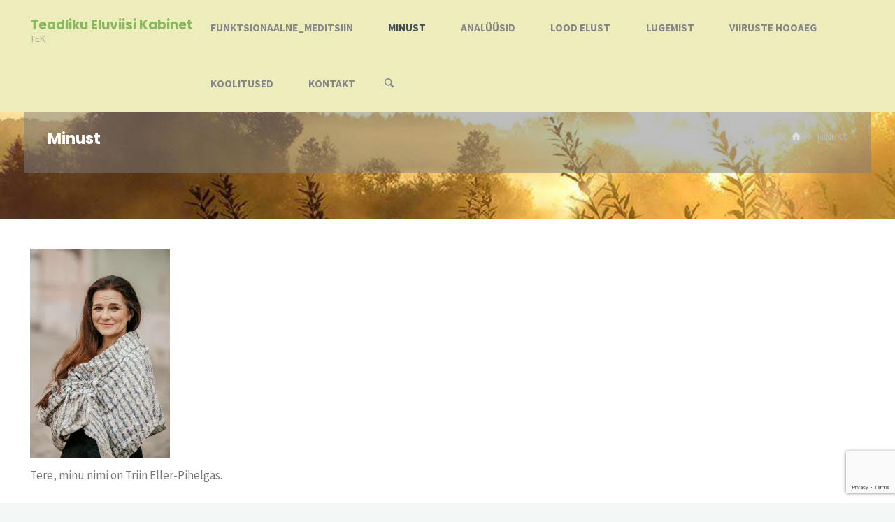

--- FILE ---
content_type: text/html; charset=utf-8
request_url: https://www.google.com/recaptcha/api2/anchor?ar=1&k=6Ldl1IIUAAAAADmthaNhtstZXx1bSLZ7f1k6kOUf&co=aHR0cHM6Ly93d3cudGVrYWJpbmV0LmVlOjQ0Mw..&hl=en&v=PoyoqOPhxBO7pBk68S4YbpHZ&size=invisible&anchor-ms=20000&execute-ms=30000&cb=cge3feh3b95q
body_size: 48892
content:
<!DOCTYPE HTML><html dir="ltr" lang="en"><head><meta http-equiv="Content-Type" content="text/html; charset=UTF-8">
<meta http-equiv="X-UA-Compatible" content="IE=edge">
<title>reCAPTCHA</title>
<style type="text/css">
/* cyrillic-ext */
@font-face {
  font-family: 'Roboto';
  font-style: normal;
  font-weight: 400;
  font-stretch: 100%;
  src: url(//fonts.gstatic.com/s/roboto/v48/KFO7CnqEu92Fr1ME7kSn66aGLdTylUAMa3GUBHMdazTgWw.woff2) format('woff2');
  unicode-range: U+0460-052F, U+1C80-1C8A, U+20B4, U+2DE0-2DFF, U+A640-A69F, U+FE2E-FE2F;
}
/* cyrillic */
@font-face {
  font-family: 'Roboto';
  font-style: normal;
  font-weight: 400;
  font-stretch: 100%;
  src: url(//fonts.gstatic.com/s/roboto/v48/KFO7CnqEu92Fr1ME7kSn66aGLdTylUAMa3iUBHMdazTgWw.woff2) format('woff2');
  unicode-range: U+0301, U+0400-045F, U+0490-0491, U+04B0-04B1, U+2116;
}
/* greek-ext */
@font-face {
  font-family: 'Roboto';
  font-style: normal;
  font-weight: 400;
  font-stretch: 100%;
  src: url(//fonts.gstatic.com/s/roboto/v48/KFO7CnqEu92Fr1ME7kSn66aGLdTylUAMa3CUBHMdazTgWw.woff2) format('woff2');
  unicode-range: U+1F00-1FFF;
}
/* greek */
@font-face {
  font-family: 'Roboto';
  font-style: normal;
  font-weight: 400;
  font-stretch: 100%;
  src: url(//fonts.gstatic.com/s/roboto/v48/KFO7CnqEu92Fr1ME7kSn66aGLdTylUAMa3-UBHMdazTgWw.woff2) format('woff2');
  unicode-range: U+0370-0377, U+037A-037F, U+0384-038A, U+038C, U+038E-03A1, U+03A3-03FF;
}
/* math */
@font-face {
  font-family: 'Roboto';
  font-style: normal;
  font-weight: 400;
  font-stretch: 100%;
  src: url(//fonts.gstatic.com/s/roboto/v48/KFO7CnqEu92Fr1ME7kSn66aGLdTylUAMawCUBHMdazTgWw.woff2) format('woff2');
  unicode-range: U+0302-0303, U+0305, U+0307-0308, U+0310, U+0312, U+0315, U+031A, U+0326-0327, U+032C, U+032F-0330, U+0332-0333, U+0338, U+033A, U+0346, U+034D, U+0391-03A1, U+03A3-03A9, U+03B1-03C9, U+03D1, U+03D5-03D6, U+03F0-03F1, U+03F4-03F5, U+2016-2017, U+2034-2038, U+203C, U+2040, U+2043, U+2047, U+2050, U+2057, U+205F, U+2070-2071, U+2074-208E, U+2090-209C, U+20D0-20DC, U+20E1, U+20E5-20EF, U+2100-2112, U+2114-2115, U+2117-2121, U+2123-214F, U+2190, U+2192, U+2194-21AE, U+21B0-21E5, U+21F1-21F2, U+21F4-2211, U+2213-2214, U+2216-22FF, U+2308-230B, U+2310, U+2319, U+231C-2321, U+2336-237A, U+237C, U+2395, U+239B-23B7, U+23D0, U+23DC-23E1, U+2474-2475, U+25AF, U+25B3, U+25B7, U+25BD, U+25C1, U+25CA, U+25CC, U+25FB, U+266D-266F, U+27C0-27FF, U+2900-2AFF, U+2B0E-2B11, U+2B30-2B4C, U+2BFE, U+3030, U+FF5B, U+FF5D, U+1D400-1D7FF, U+1EE00-1EEFF;
}
/* symbols */
@font-face {
  font-family: 'Roboto';
  font-style: normal;
  font-weight: 400;
  font-stretch: 100%;
  src: url(//fonts.gstatic.com/s/roboto/v48/KFO7CnqEu92Fr1ME7kSn66aGLdTylUAMaxKUBHMdazTgWw.woff2) format('woff2');
  unicode-range: U+0001-000C, U+000E-001F, U+007F-009F, U+20DD-20E0, U+20E2-20E4, U+2150-218F, U+2190, U+2192, U+2194-2199, U+21AF, U+21E6-21F0, U+21F3, U+2218-2219, U+2299, U+22C4-22C6, U+2300-243F, U+2440-244A, U+2460-24FF, U+25A0-27BF, U+2800-28FF, U+2921-2922, U+2981, U+29BF, U+29EB, U+2B00-2BFF, U+4DC0-4DFF, U+FFF9-FFFB, U+10140-1018E, U+10190-1019C, U+101A0, U+101D0-101FD, U+102E0-102FB, U+10E60-10E7E, U+1D2C0-1D2D3, U+1D2E0-1D37F, U+1F000-1F0FF, U+1F100-1F1AD, U+1F1E6-1F1FF, U+1F30D-1F30F, U+1F315, U+1F31C, U+1F31E, U+1F320-1F32C, U+1F336, U+1F378, U+1F37D, U+1F382, U+1F393-1F39F, U+1F3A7-1F3A8, U+1F3AC-1F3AF, U+1F3C2, U+1F3C4-1F3C6, U+1F3CA-1F3CE, U+1F3D4-1F3E0, U+1F3ED, U+1F3F1-1F3F3, U+1F3F5-1F3F7, U+1F408, U+1F415, U+1F41F, U+1F426, U+1F43F, U+1F441-1F442, U+1F444, U+1F446-1F449, U+1F44C-1F44E, U+1F453, U+1F46A, U+1F47D, U+1F4A3, U+1F4B0, U+1F4B3, U+1F4B9, U+1F4BB, U+1F4BF, U+1F4C8-1F4CB, U+1F4D6, U+1F4DA, U+1F4DF, U+1F4E3-1F4E6, U+1F4EA-1F4ED, U+1F4F7, U+1F4F9-1F4FB, U+1F4FD-1F4FE, U+1F503, U+1F507-1F50B, U+1F50D, U+1F512-1F513, U+1F53E-1F54A, U+1F54F-1F5FA, U+1F610, U+1F650-1F67F, U+1F687, U+1F68D, U+1F691, U+1F694, U+1F698, U+1F6AD, U+1F6B2, U+1F6B9-1F6BA, U+1F6BC, U+1F6C6-1F6CF, U+1F6D3-1F6D7, U+1F6E0-1F6EA, U+1F6F0-1F6F3, U+1F6F7-1F6FC, U+1F700-1F7FF, U+1F800-1F80B, U+1F810-1F847, U+1F850-1F859, U+1F860-1F887, U+1F890-1F8AD, U+1F8B0-1F8BB, U+1F8C0-1F8C1, U+1F900-1F90B, U+1F93B, U+1F946, U+1F984, U+1F996, U+1F9E9, U+1FA00-1FA6F, U+1FA70-1FA7C, U+1FA80-1FA89, U+1FA8F-1FAC6, U+1FACE-1FADC, U+1FADF-1FAE9, U+1FAF0-1FAF8, U+1FB00-1FBFF;
}
/* vietnamese */
@font-face {
  font-family: 'Roboto';
  font-style: normal;
  font-weight: 400;
  font-stretch: 100%;
  src: url(//fonts.gstatic.com/s/roboto/v48/KFO7CnqEu92Fr1ME7kSn66aGLdTylUAMa3OUBHMdazTgWw.woff2) format('woff2');
  unicode-range: U+0102-0103, U+0110-0111, U+0128-0129, U+0168-0169, U+01A0-01A1, U+01AF-01B0, U+0300-0301, U+0303-0304, U+0308-0309, U+0323, U+0329, U+1EA0-1EF9, U+20AB;
}
/* latin-ext */
@font-face {
  font-family: 'Roboto';
  font-style: normal;
  font-weight: 400;
  font-stretch: 100%;
  src: url(//fonts.gstatic.com/s/roboto/v48/KFO7CnqEu92Fr1ME7kSn66aGLdTylUAMa3KUBHMdazTgWw.woff2) format('woff2');
  unicode-range: U+0100-02BA, U+02BD-02C5, U+02C7-02CC, U+02CE-02D7, U+02DD-02FF, U+0304, U+0308, U+0329, U+1D00-1DBF, U+1E00-1E9F, U+1EF2-1EFF, U+2020, U+20A0-20AB, U+20AD-20C0, U+2113, U+2C60-2C7F, U+A720-A7FF;
}
/* latin */
@font-face {
  font-family: 'Roboto';
  font-style: normal;
  font-weight: 400;
  font-stretch: 100%;
  src: url(//fonts.gstatic.com/s/roboto/v48/KFO7CnqEu92Fr1ME7kSn66aGLdTylUAMa3yUBHMdazQ.woff2) format('woff2');
  unicode-range: U+0000-00FF, U+0131, U+0152-0153, U+02BB-02BC, U+02C6, U+02DA, U+02DC, U+0304, U+0308, U+0329, U+2000-206F, U+20AC, U+2122, U+2191, U+2193, U+2212, U+2215, U+FEFF, U+FFFD;
}
/* cyrillic-ext */
@font-face {
  font-family: 'Roboto';
  font-style: normal;
  font-weight: 500;
  font-stretch: 100%;
  src: url(//fonts.gstatic.com/s/roboto/v48/KFO7CnqEu92Fr1ME7kSn66aGLdTylUAMa3GUBHMdazTgWw.woff2) format('woff2');
  unicode-range: U+0460-052F, U+1C80-1C8A, U+20B4, U+2DE0-2DFF, U+A640-A69F, U+FE2E-FE2F;
}
/* cyrillic */
@font-face {
  font-family: 'Roboto';
  font-style: normal;
  font-weight: 500;
  font-stretch: 100%;
  src: url(//fonts.gstatic.com/s/roboto/v48/KFO7CnqEu92Fr1ME7kSn66aGLdTylUAMa3iUBHMdazTgWw.woff2) format('woff2');
  unicode-range: U+0301, U+0400-045F, U+0490-0491, U+04B0-04B1, U+2116;
}
/* greek-ext */
@font-face {
  font-family: 'Roboto';
  font-style: normal;
  font-weight: 500;
  font-stretch: 100%;
  src: url(//fonts.gstatic.com/s/roboto/v48/KFO7CnqEu92Fr1ME7kSn66aGLdTylUAMa3CUBHMdazTgWw.woff2) format('woff2');
  unicode-range: U+1F00-1FFF;
}
/* greek */
@font-face {
  font-family: 'Roboto';
  font-style: normal;
  font-weight: 500;
  font-stretch: 100%;
  src: url(//fonts.gstatic.com/s/roboto/v48/KFO7CnqEu92Fr1ME7kSn66aGLdTylUAMa3-UBHMdazTgWw.woff2) format('woff2');
  unicode-range: U+0370-0377, U+037A-037F, U+0384-038A, U+038C, U+038E-03A1, U+03A3-03FF;
}
/* math */
@font-face {
  font-family: 'Roboto';
  font-style: normal;
  font-weight: 500;
  font-stretch: 100%;
  src: url(//fonts.gstatic.com/s/roboto/v48/KFO7CnqEu92Fr1ME7kSn66aGLdTylUAMawCUBHMdazTgWw.woff2) format('woff2');
  unicode-range: U+0302-0303, U+0305, U+0307-0308, U+0310, U+0312, U+0315, U+031A, U+0326-0327, U+032C, U+032F-0330, U+0332-0333, U+0338, U+033A, U+0346, U+034D, U+0391-03A1, U+03A3-03A9, U+03B1-03C9, U+03D1, U+03D5-03D6, U+03F0-03F1, U+03F4-03F5, U+2016-2017, U+2034-2038, U+203C, U+2040, U+2043, U+2047, U+2050, U+2057, U+205F, U+2070-2071, U+2074-208E, U+2090-209C, U+20D0-20DC, U+20E1, U+20E5-20EF, U+2100-2112, U+2114-2115, U+2117-2121, U+2123-214F, U+2190, U+2192, U+2194-21AE, U+21B0-21E5, U+21F1-21F2, U+21F4-2211, U+2213-2214, U+2216-22FF, U+2308-230B, U+2310, U+2319, U+231C-2321, U+2336-237A, U+237C, U+2395, U+239B-23B7, U+23D0, U+23DC-23E1, U+2474-2475, U+25AF, U+25B3, U+25B7, U+25BD, U+25C1, U+25CA, U+25CC, U+25FB, U+266D-266F, U+27C0-27FF, U+2900-2AFF, U+2B0E-2B11, U+2B30-2B4C, U+2BFE, U+3030, U+FF5B, U+FF5D, U+1D400-1D7FF, U+1EE00-1EEFF;
}
/* symbols */
@font-face {
  font-family: 'Roboto';
  font-style: normal;
  font-weight: 500;
  font-stretch: 100%;
  src: url(//fonts.gstatic.com/s/roboto/v48/KFO7CnqEu92Fr1ME7kSn66aGLdTylUAMaxKUBHMdazTgWw.woff2) format('woff2');
  unicode-range: U+0001-000C, U+000E-001F, U+007F-009F, U+20DD-20E0, U+20E2-20E4, U+2150-218F, U+2190, U+2192, U+2194-2199, U+21AF, U+21E6-21F0, U+21F3, U+2218-2219, U+2299, U+22C4-22C6, U+2300-243F, U+2440-244A, U+2460-24FF, U+25A0-27BF, U+2800-28FF, U+2921-2922, U+2981, U+29BF, U+29EB, U+2B00-2BFF, U+4DC0-4DFF, U+FFF9-FFFB, U+10140-1018E, U+10190-1019C, U+101A0, U+101D0-101FD, U+102E0-102FB, U+10E60-10E7E, U+1D2C0-1D2D3, U+1D2E0-1D37F, U+1F000-1F0FF, U+1F100-1F1AD, U+1F1E6-1F1FF, U+1F30D-1F30F, U+1F315, U+1F31C, U+1F31E, U+1F320-1F32C, U+1F336, U+1F378, U+1F37D, U+1F382, U+1F393-1F39F, U+1F3A7-1F3A8, U+1F3AC-1F3AF, U+1F3C2, U+1F3C4-1F3C6, U+1F3CA-1F3CE, U+1F3D4-1F3E0, U+1F3ED, U+1F3F1-1F3F3, U+1F3F5-1F3F7, U+1F408, U+1F415, U+1F41F, U+1F426, U+1F43F, U+1F441-1F442, U+1F444, U+1F446-1F449, U+1F44C-1F44E, U+1F453, U+1F46A, U+1F47D, U+1F4A3, U+1F4B0, U+1F4B3, U+1F4B9, U+1F4BB, U+1F4BF, U+1F4C8-1F4CB, U+1F4D6, U+1F4DA, U+1F4DF, U+1F4E3-1F4E6, U+1F4EA-1F4ED, U+1F4F7, U+1F4F9-1F4FB, U+1F4FD-1F4FE, U+1F503, U+1F507-1F50B, U+1F50D, U+1F512-1F513, U+1F53E-1F54A, U+1F54F-1F5FA, U+1F610, U+1F650-1F67F, U+1F687, U+1F68D, U+1F691, U+1F694, U+1F698, U+1F6AD, U+1F6B2, U+1F6B9-1F6BA, U+1F6BC, U+1F6C6-1F6CF, U+1F6D3-1F6D7, U+1F6E0-1F6EA, U+1F6F0-1F6F3, U+1F6F7-1F6FC, U+1F700-1F7FF, U+1F800-1F80B, U+1F810-1F847, U+1F850-1F859, U+1F860-1F887, U+1F890-1F8AD, U+1F8B0-1F8BB, U+1F8C0-1F8C1, U+1F900-1F90B, U+1F93B, U+1F946, U+1F984, U+1F996, U+1F9E9, U+1FA00-1FA6F, U+1FA70-1FA7C, U+1FA80-1FA89, U+1FA8F-1FAC6, U+1FACE-1FADC, U+1FADF-1FAE9, U+1FAF0-1FAF8, U+1FB00-1FBFF;
}
/* vietnamese */
@font-face {
  font-family: 'Roboto';
  font-style: normal;
  font-weight: 500;
  font-stretch: 100%;
  src: url(//fonts.gstatic.com/s/roboto/v48/KFO7CnqEu92Fr1ME7kSn66aGLdTylUAMa3OUBHMdazTgWw.woff2) format('woff2');
  unicode-range: U+0102-0103, U+0110-0111, U+0128-0129, U+0168-0169, U+01A0-01A1, U+01AF-01B0, U+0300-0301, U+0303-0304, U+0308-0309, U+0323, U+0329, U+1EA0-1EF9, U+20AB;
}
/* latin-ext */
@font-face {
  font-family: 'Roboto';
  font-style: normal;
  font-weight: 500;
  font-stretch: 100%;
  src: url(//fonts.gstatic.com/s/roboto/v48/KFO7CnqEu92Fr1ME7kSn66aGLdTylUAMa3KUBHMdazTgWw.woff2) format('woff2');
  unicode-range: U+0100-02BA, U+02BD-02C5, U+02C7-02CC, U+02CE-02D7, U+02DD-02FF, U+0304, U+0308, U+0329, U+1D00-1DBF, U+1E00-1E9F, U+1EF2-1EFF, U+2020, U+20A0-20AB, U+20AD-20C0, U+2113, U+2C60-2C7F, U+A720-A7FF;
}
/* latin */
@font-face {
  font-family: 'Roboto';
  font-style: normal;
  font-weight: 500;
  font-stretch: 100%;
  src: url(//fonts.gstatic.com/s/roboto/v48/KFO7CnqEu92Fr1ME7kSn66aGLdTylUAMa3yUBHMdazQ.woff2) format('woff2');
  unicode-range: U+0000-00FF, U+0131, U+0152-0153, U+02BB-02BC, U+02C6, U+02DA, U+02DC, U+0304, U+0308, U+0329, U+2000-206F, U+20AC, U+2122, U+2191, U+2193, U+2212, U+2215, U+FEFF, U+FFFD;
}
/* cyrillic-ext */
@font-face {
  font-family: 'Roboto';
  font-style: normal;
  font-weight: 900;
  font-stretch: 100%;
  src: url(//fonts.gstatic.com/s/roboto/v48/KFO7CnqEu92Fr1ME7kSn66aGLdTylUAMa3GUBHMdazTgWw.woff2) format('woff2');
  unicode-range: U+0460-052F, U+1C80-1C8A, U+20B4, U+2DE0-2DFF, U+A640-A69F, U+FE2E-FE2F;
}
/* cyrillic */
@font-face {
  font-family: 'Roboto';
  font-style: normal;
  font-weight: 900;
  font-stretch: 100%;
  src: url(//fonts.gstatic.com/s/roboto/v48/KFO7CnqEu92Fr1ME7kSn66aGLdTylUAMa3iUBHMdazTgWw.woff2) format('woff2');
  unicode-range: U+0301, U+0400-045F, U+0490-0491, U+04B0-04B1, U+2116;
}
/* greek-ext */
@font-face {
  font-family: 'Roboto';
  font-style: normal;
  font-weight: 900;
  font-stretch: 100%;
  src: url(//fonts.gstatic.com/s/roboto/v48/KFO7CnqEu92Fr1ME7kSn66aGLdTylUAMa3CUBHMdazTgWw.woff2) format('woff2');
  unicode-range: U+1F00-1FFF;
}
/* greek */
@font-face {
  font-family: 'Roboto';
  font-style: normal;
  font-weight: 900;
  font-stretch: 100%;
  src: url(//fonts.gstatic.com/s/roboto/v48/KFO7CnqEu92Fr1ME7kSn66aGLdTylUAMa3-UBHMdazTgWw.woff2) format('woff2');
  unicode-range: U+0370-0377, U+037A-037F, U+0384-038A, U+038C, U+038E-03A1, U+03A3-03FF;
}
/* math */
@font-face {
  font-family: 'Roboto';
  font-style: normal;
  font-weight: 900;
  font-stretch: 100%;
  src: url(//fonts.gstatic.com/s/roboto/v48/KFO7CnqEu92Fr1ME7kSn66aGLdTylUAMawCUBHMdazTgWw.woff2) format('woff2');
  unicode-range: U+0302-0303, U+0305, U+0307-0308, U+0310, U+0312, U+0315, U+031A, U+0326-0327, U+032C, U+032F-0330, U+0332-0333, U+0338, U+033A, U+0346, U+034D, U+0391-03A1, U+03A3-03A9, U+03B1-03C9, U+03D1, U+03D5-03D6, U+03F0-03F1, U+03F4-03F5, U+2016-2017, U+2034-2038, U+203C, U+2040, U+2043, U+2047, U+2050, U+2057, U+205F, U+2070-2071, U+2074-208E, U+2090-209C, U+20D0-20DC, U+20E1, U+20E5-20EF, U+2100-2112, U+2114-2115, U+2117-2121, U+2123-214F, U+2190, U+2192, U+2194-21AE, U+21B0-21E5, U+21F1-21F2, U+21F4-2211, U+2213-2214, U+2216-22FF, U+2308-230B, U+2310, U+2319, U+231C-2321, U+2336-237A, U+237C, U+2395, U+239B-23B7, U+23D0, U+23DC-23E1, U+2474-2475, U+25AF, U+25B3, U+25B7, U+25BD, U+25C1, U+25CA, U+25CC, U+25FB, U+266D-266F, U+27C0-27FF, U+2900-2AFF, U+2B0E-2B11, U+2B30-2B4C, U+2BFE, U+3030, U+FF5B, U+FF5D, U+1D400-1D7FF, U+1EE00-1EEFF;
}
/* symbols */
@font-face {
  font-family: 'Roboto';
  font-style: normal;
  font-weight: 900;
  font-stretch: 100%;
  src: url(//fonts.gstatic.com/s/roboto/v48/KFO7CnqEu92Fr1ME7kSn66aGLdTylUAMaxKUBHMdazTgWw.woff2) format('woff2');
  unicode-range: U+0001-000C, U+000E-001F, U+007F-009F, U+20DD-20E0, U+20E2-20E4, U+2150-218F, U+2190, U+2192, U+2194-2199, U+21AF, U+21E6-21F0, U+21F3, U+2218-2219, U+2299, U+22C4-22C6, U+2300-243F, U+2440-244A, U+2460-24FF, U+25A0-27BF, U+2800-28FF, U+2921-2922, U+2981, U+29BF, U+29EB, U+2B00-2BFF, U+4DC0-4DFF, U+FFF9-FFFB, U+10140-1018E, U+10190-1019C, U+101A0, U+101D0-101FD, U+102E0-102FB, U+10E60-10E7E, U+1D2C0-1D2D3, U+1D2E0-1D37F, U+1F000-1F0FF, U+1F100-1F1AD, U+1F1E6-1F1FF, U+1F30D-1F30F, U+1F315, U+1F31C, U+1F31E, U+1F320-1F32C, U+1F336, U+1F378, U+1F37D, U+1F382, U+1F393-1F39F, U+1F3A7-1F3A8, U+1F3AC-1F3AF, U+1F3C2, U+1F3C4-1F3C6, U+1F3CA-1F3CE, U+1F3D4-1F3E0, U+1F3ED, U+1F3F1-1F3F3, U+1F3F5-1F3F7, U+1F408, U+1F415, U+1F41F, U+1F426, U+1F43F, U+1F441-1F442, U+1F444, U+1F446-1F449, U+1F44C-1F44E, U+1F453, U+1F46A, U+1F47D, U+1F4A3, U+1F4B0, U+1F4B3, U+1F4B9, U+1F4BB, U+1F4BF, U+1F4C8-1F4CB, U+1F4D6, U+1F4DA, U+1F4DF, U+1F4E3-1F4E6, U+1F4EA-1F4ED, U+1F4F7, U+1F4F9-1F4FB, U+1F4FD-1F4FE, U+1F503, U+1F507-1F50B, U+1F50D, U+1F512-1F513, U+1F53E-1F54A, U+1F54F-1F5FA, U+1F610, U+1F650-1F67F, U+1F687, U+1F68D, U+1F691, U+1F694, U+1F698, U+1F6AD, U+1F6B2, U+1F6B9-1F6BA, U+1F6BC, U+1F6C6-1F6CF, U+1F6D3-1F6D7, U+1F6E0-1F6EA, U+1F6F0-1F6F3, U+1F6F7-1F6FC, U+1F700-1F7FF, U+1F800-1F80B, U+1F810-1F847, U+1F850-1F859, U+1F860-1F887, U+1F890-1F8AD, U+1F8B0-1F8BB, U+1F8C0-1F8C1, U+1F900-1F90B, U+1F93B, U+1F946, U+1F984, U+1F996, U+1F9E9, U+1FA00-1FA6F, U+1FA70-1FA7C, U+1FA80-1FA89, U+1FA8F-1FAC6, U+1FACE-1FADC, U+1FADF-1FAE9, U+1FAF0-1FAF8, U+1FB00-1FBFF;
}
/* vietnamese */
@font-face {
  font-family: 'Roboto';
  font-style: normal;
  font-weight: 900;
  font-stretch: 100%;
  src: url(//fonts.gstatic.com/s/roboto/v48/KFO7CnqEu92Fr1ME7kSn66aGLdTylUAMa3OUBHMdazTgWw.woff2) format('woff2');
  unicode-range: U+0102-0103, U+0110-0111, U+0128-0129, U+0168-0169, U+01A0-01A1, U+01AF-01B0, U+0300-0301, U+0303-0304, U+0308-0309, U+0323, U+0329, U+1EA0-1EF9, U+20AB;
}
/* latin-ext */
@font-face {
  font-family: 'Roboto';
  font-style: normal;
  font-weight: 900;
  font-stretch: 100%;
  src: url(//fonts.gstatic.com/s/roboto/v48/KFO7CnqEu92Fr1ME7kSn66aGLdTylUAMa3KUBHMdazTgWw.woff2) format('woff2');
  unicode-range: U+0100-02BA, U+02BD-02C5, U+02C7-02CC, U+02CE-02D7, U+02DD-02FF, U+0304, U+0308, U+0329, U+1D00-1DBF, U+1E00-1E9F, U+1EF2-1EFF, U+2020, U+20A0-20AB, U+20AD-20C0, U+2113, U+2C60-2C7F, U+A720-A7FF;
}
/* latin */
@font-face {
  font-family: 'Roboto';
  font-style: normal;
  font-weight: 900;
  font-stretch: 100%;
  src: url(//fonts.gstatic.com/s/roboto/v48/KFO7CnqEu92Fr1ME7kSn66aGLdTylUAMa3yUBHMdazQ.woff2) format('woff2');
  unicode-range: U+0000-00FF, U+0131, U+0152-0153, U+02BB-02BC, U+02C6, U+02DA, U+02DC, U+0304, U+0308, U+0329, U+2000-206F, U+20AC, U+2122, U+2191, U+2193, U+2212, U+2215, U+FEFF, U+FFFD;
}

</style>
<link rel="stylesheet" type="text/css" href="https://www.gstatic.com/recaptcha/releases/PoyoqOPhxBO7pBk68S4YbpHZ/styles__ltr.css">
<script nonce="BOigcRP0I8MBuUVNjrl8-w" type="text/javascript">window['__recaptcha_api'] = 'https://www.google.com/recaptcha/api2/';</script>
<script type="text/javascript" src="https://www.gstatic.com/recaptcha/releases/PoyoqOPhxBO7pBk68S4YbpHZ/recaptcha__en.js" nonce="BOigcRP0I8MBuUVNjrl8-w">
      
    </script></head>
<body><div id="rc-anchor-alert" class="rc-anchor-alert"></div>
<input type="hidden" id="recaptcha-token" value="[base64]">
<script type="text/javascript" nonce="BOigcRP0I8MBuUVNjrl8-w">
      recaptcha.anchor.Main.init("[\x22ainput\x22,[\x22bgdata\x22,\x22\x22,\[base64]/[base64]/bmV3IFpbdF0obVswXSk6Sz09Mj9uZXcgWlt0XShtWzBdLG1bMV0pOks9PTM/bmV3IFpbdF0obVswXSxtWzFdLG1bMl0pOks9PTQ/[base64]/[base64]/[base64]/[base64]/[base64]/[base64]/[base64]/[base64]/[base64]/[base64]/[base64]/[base64]/[base64]/[base64]\\u003d\\u003d\x22,\[base64]\\u003d\\u003d\x22,\x22w6HCkmvDgMOpe8K5wqVswo/Dn8KfwqwNwp/Cn8Kfw4JAw5hgwojDiMOQw4vCpyLDlxzCr8OmfQHCuMKdBMOTwoXColjDgsKWw5JdesKYw7EZN8Ota8KrwrUGM8KAw6bDlcOuVBHCnG/DsX8YwrUAc1V+JRbDp2PCs8OPFT9Bw6sowo17w4rDpcKkw5kiFsKYw7pSwroHwrnChwHDu33CgcKcw6XDv2jCgMOawp7CqhfChsOjbsKoLw7Cpg7CkVfDiMOMNFRJwr/DqcO6w4t4SANkwo3Dq3fDlcKtZTTCmMOiw7DCtsKgwrXCnsKrwowGwrvCrE/CiD3CrXvDs8K+OCvDpsK9CsOMXsOgG3dBw4LCnWPDtBMBw7rCpsOmwpVbGcK8LyJhHMK8w7gKwqfClsOtNsKXcShRwr/Du0PDoEo4GSnDjMOIwq9xw4BcwrzCqGnCucOvS8OSwq4EHMOnDMKKw5TDpWEbEMODQ2HCtBHDpTwOXMOiw4vDiH8iesKkwr9AFsOMXBjCg8K6IsKnd8OkCyjChMOTC8OsIW0QaFnDpsKML8KpwqlpA2Bow5UNYcKNw7/DpcOgJsKdwqZmU0/DonXCiUtdE8K0McOdw67DvjvDpsKCAcOACHHCh8ODCUk+eDDCuwXCisOgw5bDqTbDl3xbw4x6XSI9AlFSacK7wqDDgA/CggHDtMOGw6c8woBvwp4jT8K7YcOnw49/DQcpfF7Dt1QFbsOZwoxDwr/Ci8OnSsKdwqLCo8ORwoPCscOlPsKJwox6TMOJwovCpMOwwrDDiMONw6s2BcKQbsOEw7DDocKPw5l/wrjDgMO7TD48EyZiw7Z/aFYNw7glw7cUS0jCpsKzw7JJwrVBSg7CnMOAQzfCuQIKwr/CvsK7fR7DozoAwp7Dq8K5w4zDmcKcwo8Cwr1DBkQ8A8Omw7vDmT7Cj2N/ZzPDqsOVVMOCwr7DtcKuw7TCqMK3w5jCiQBmwrtGD8KSYMOEw5fCtmAFwq8GZsK0J8OMw4HDmMOawr1dJ8KHwoUFPcKuUBlEw4DClMOJwpHDmjApV1tVXcK2wozDmyhCw7MmacO2wqteUsKxw7nDhmZWwok9wpZjwo4DwpHCtE/ChsKAHgvCqHvDq8ORMX7CvMK+Rg3CusOiSUAWw5/CkmrDocOea8KcXx/CisKZw7/DvsKXwrjDpFQqY2ZSf8KsCFlvwrt9csOKwp1/J1Rlw5vCqRAPOTBGw5jDnsO/[base64]/Cv8Kpbn0Mw5oAwqd8Q8K8TBwcQcOeTcOvw4fCoQNkwrlfw7rDqkwiwq8ew4vDoMK1VMKhw5PCuwBKw5NnDy0qw4/Dr8KRw7DDlMKGdn7DiGPCv8KlYCwYPE/DucONKsObAANSBi8cLFfDpMO5CXsgIm0owoDDoAjCu8Kgw7x4w4rDpGs7wrU/wqBRYFrDs8O/PcOfwonCo8KoJ8OKasOsHTtAZyhNNh5vwrXCkDHCmXMsOC7DpMKGLHnDm8KJTkLCoiQKacKlRhHDt8OQw6DDnBIWT8KXU8ObwrUjwp/[base64]/DtsKzTFY6aFtEWsOmEQYEwrhMRMKDw4Ftw6rCsEZIwovChMKGw7TDu8KaMMObMisEChsdQRfDkMKwEG1uIMKDJ3LCnsKaw6DDkEYTw7zCmcOVRyoGwrEdMsKUQsKbWTvCtMK1wqUVOmPDm8KYFcKQwo4Yw4rDgkrDpxHDrl4Nw5k8w7/DnMOYwqJMcS3DlsObwoHDlR97wqDDh8KSBMKaw7rDiBXDkMOEwqjCrMKdwoDDtMOYwrnDq27Di8K1w4dVZXhlwqXCoMOWw47DtRN8FTnCpGRodcKjIsOGw4/DksKgwo8Ew7hEUsOpZSvCtSTDtnvDn8KNJ8Oww4JvLMOUHMOhwrvCusOnGcOUGMK3w7rCvFgUMsKxcRDCul3Dl1TDnlk2w7FeDRDDkcKmwpfCp8KZJ8KQIMKQXsKQJMKVOWN/w6oEXUYFw4bDvcO8PWfCsMO4EMOYw5QjwqM/[base64]/AR4kCcKmwpdDw67ChsOew7tbwpzDtAsTwozCggjCk8KBwrhyY2nCngHDtFDChDzDvsOWwpB1wrjCpkFXJcKSVi/DqD9iGynCkyPDl8O7w4/[base64]/wpnDjn8ZcsKPLcKGWMK6VMKVw4F5EcO9w6QewrfDoDlDwo8uD8KFwpUSPB90wokkakDDsGx+wrxvLsOew6zCrsOFFk1Ww4x/MzfDvQ3CtcKEwoU6w7liw73DnnbCqsOiworDo8OzXxoCw7XCpWHCjsOQQjbDrcOZI8K4wqfCmTnCjcO1NcO1JUDDtmsewrXDt8OXb8KMwqTCqMKqw5/Dnjsww6rCtRU+wr1rwolGwrzCosO3cFLDr1JFYCoIbgBMPcKDwoksAsO3wqlPw4HDh8KrIMO5wp52TQcEw6lAIzRww4g0FcO5AR4rwpbDksKqwpcpVcOrbsOIw5jChcKgw7d/wrXDkMKJAMKjwrzDrGfCmTMUDcODEzbCs33CthouWGvCjMK9wqwzwptJCcO/RxTDmMKww4HDoMK/RULDgcKKwpgDwpMvDHdrMcOZVTRMwq/CpcOybjMpSGUEGMKbVcO+IwzCqD8IW8KlZ8OEbVkKw63DvMKeZMOjw4NDV3nDhn5hS1jDv8OUw7rDiwvCpi/Dt2/CrsKuFT5ResKcEgQxwrcEwpvCmcOcM8OZHsKiPRl8woPCj1RREcK6w5nChsKHDsKbw77DrMOZYVFeJsOENsKHwqzDuVbCk8KhNUnCkcO/DwXDusOAVhJtwp4BwosYwpnCjnfDlsO9w7cQRcOWMcO9bMKXTsOdb8OHQMKZNcKuwo00w508w540wodZHMK/eF7CvMK+ZjAkbVsrRsOjbsKsN8KDwrpmazXCslLCnn3DlcK/wodyWEvDgsKbwprDocO5wr/[base64]/wqXDk8OTwqHDhn43woMkw4fDrQDDpyzDqUjDsSPCvsOKw5HDscKXZydJwq0Dwo3DgwjCqsKHwr7DjjFsLRvDiMK4SG8lJMKfeSIvwofDjR7Cu8KdCF/Du8OgNsOfwoLDicOSw6/DtcKvwoXCmURfwoYmIcKuw5cIwrliw53CjQTDj8KCcyPCpsKSd1vDqcOxWXxVJcOQQ8KNwo7CucOqw7fDkBocN1bDqMKiwqJBwqPDmVjCv8Ouw67DucOowqI4w6HDpsKXSznDsSR+CTPDinFew6xzE3/[base64]/CujPDlzI5AWsoTQPDo8OLRAwVwo7CvmbCqGfCqcOkwofDlsKtaBDCnA3DhyJuUW7DvVLCgj3Ck8OrFwrDtMKlw6bDoWJ3wpZZw7zCjAfDhcKLHcOww6bCpsOlwrjClARhw6PCuV1+w4HCjcONwovCn2BzwrzCtUHDucK7NMKvwpHClWcgwoxmU0/Cn8KmwoAMwqpjWnNzw6/DjWZSwr59wpPDsgkpHy5Iw5Mnwr3CgVA9w7Fxw4nDvkXDlcOYScO1w4XDl8OSQ8O2w6tTSMKgwrhMwooxw5HDr8OpF1wqwovCmsO7w4U7wrPCuxfDu8KvEC7DpCBvw7jCqMK3w7Zkw7tlYMK5RzlrGkpsJ8KJMMOTwqlvfh7CocOIUGvCuMOzwqrDv8K/w7kGSsKOEsOBNsOWfUwww7kqCwDCqsK0w6g3w589SQBHwoXDlzDDg8OZw6lpwrdRbsOfEsK9wr43w7EfwrfDmRPDssK2IyV8wr/DhzvCombCpHHDnWLDtD7Cm8OFwodCe8OjViNTesKqDMKaECcGLxzCnXDDisKWw4LDrzVuwowecVIGw64twrZlwoDChVPClFkZw6sBQE3DgcKWw4XChsO/N1YFUsKbAUoFwoRmN8KnWMO0XcKKwplTw73DucK1w7tdw511ZMOMw6rCgHrDojQ5w7nCicOEFsKuw6NAP0vCkjXDosKMOsOWDsK3PSPCi0szEcO4wr7CmMOiwq4Sw7rCvMKnecOlZ30+AsKsMQJTaEbCgcKRw6IiwpfDjCLDksOfJMOuwoRBGcK5w6/Dk8KXeHnDhR3Cr8KXRcO1w6LCjSzCiSotIMOALsKbwp/CtCXDmsKfwrTCr8KKwoETIhPCsMO9N0wKacKZwrMzw6QWwqzCpkpsw744wrXCixAodlEjGnLCpsOSf8KnUFgOw7NKMcOLwpUgc8Ozw6Udw4XCkH84bcOZNn5zYsKcZEHCo0vCssODRg3DshoIwq1+Ui45w6fDqBfCrnBzC0IswqnDnxNkwph/[base64]/[base64]/CpcODw5d/w7gNw6EGXxrDnsONw4dpAEB7wrzCpDTDocOPCsOsO8OVwo3ClAxcIAhBVjvCkUXDnHnCtWzCo1VoQS0+csK0WzPCm2jCrG3DpcOLw5LDqcO9LMK2wr4UHsOBD8Oew4LCjF/DlAt7FsObwrA0ESZUWlNRDcO/GTfDr8OPw5tkw79fw6YcFjPDhHjCrcOnw73DrV4bw47Cj1pkw6TDnwbDoxI9LRPCjMKVw4rCmcOlwqN0w4vCk07CrMK/wqjDqlLCrBfCgMOTfCtRM8OIwoJ/[base64]/wolsaMOme15HMMK4SGxYwrsYwpjDiXF+WmjDlQjDgMKcJcKnwrnCsSdxZMOMwopdc8KHBSXDmnULJVcXKHHCtsOEw73Dk8KDwpPDqMOrCsKeQGg2w6PCu0VxwpUWY8K0fFjCnMK3wpTCncOhw4/DvMOGHcKbGcKqw4nCvTDDs8Kiw6UPfGh9wp7DhsOJc8OVIcKXHsKtwq0sEUM5ci5eQWrDigvDoHfCmsKDwq3Cp3bDhMOwYMKWYMO/[base64]/PBfDngLCvGrDg8K3VcOuawt9w5l9HkvDtsKkNcKVwrR2wpk1wqo/w6fDs8KhwqjDkl9NH2/DhcOPw5TDicOaw7jDjzZFw41nw4PDmSXCiMOXZsOiwoTDgcKAA8OdbV9uK8OzwonCjT3Cl8OGG8K/wox6w5Q3wrjDtsOHw5vDskPDgMKEDMK+wpnDhMKuV8OCwroGw7xLw6RWFMO3wrBEwotlME7Ckx3DosOWb8O7w6DDgnbCjxlZXFTDr8Odw7bDpcOww5/CtMO4wr7DgTzCq2A5wrZuw4XCrcKzwr/[base64]/[base64]/Co8Kww4YxJyxWw5nDrsOXYzIEw7LDrMKBXcKrw6LCiyAnJmPCnsKOaMKYw5zCpz3ChsOCw6HCssOobgFPRsKZw4wgwqLCtsOxwpHDuj7CjcKgwrQXKcOHw7ZYQ8K8w5dFcsKfG8KMwoV0EMKvYMOhwq/DgHkPw59Bwp42wo0DH8Onw7xiw4ghw4YbwpLCmMONw794Fn7DhcKNw50SScKww7ZBwqQ6w4XCrUXCn21bwpXDlMOnw4Q8w7UBD8KtQ8O8w4/[base64]/am1zMDrCvsK1wqI6VcKWVlwIw6YYw7rDvMK1w5Abw5Zewq7Cg8O+w4bCscOCw4oiF1LDq0jCujMow5cPw5x8wpXDtkYVw64aa8KdDsOVwozClVdVXsKuY8Oywpxfwplew5wTwrvDrn8Nw7BkOBEYC8OibsKBw5/Di09NUMKbCzROJEgOIT0Yw4jCnMKdw49ew5FnQh4rZ8KOwrdjw4ABwozDpzFYw6vCiT0awqXDhCgYLTQcXCxPZD1ow78CVsKrScKTGk3DkgDCpsOXw4ESEm7Dglg5w6zClMOJwoHCqMK/[base64]/[base64]/wp7DuXpmwqPDjsKkTD/Du8OkwrnCnxPCgcKhZXRvw5JJPMKJwpw7w4zDtGbDhDQuZsOvwp18DMKtb1HCrTNIw7LChsOzPsKGwoDCm03DnsO2GzTCvwbDsMOkMsOhXMO9wo/Dl8KmPMOswpTCh8Kqw6bCsRTDtMKuL25KUGrCuEt1wo5Ywr4uw6fCsWJ3FcKIIMOXDcOxw5YIY8O6w6fCrcKXD0XCvsOuw61FGMK8XhVzwoZqXMKAZg1AZEUQwrwpbwkZU8KNdsK2QcOvwo7CoMOxw5pWwpo/b8OEwoVfYmU0wqLDkFk4FcOMRx8VwrTDhcKgw5pJw67ChMKiQMOyw4/[base64]/DosOzCRfCucOlTi7DlMKxwrVBwpLDonfDkQl/w7s1GcOqwoIfw7J/DMOfVmA0RnYSa8OeeEAefcOPw4IrfDHDnGfCnyMdTRwQw7HCucKce8OCw7Q/L8O8wrM4dUvCjnbCnkJowppVw6bCj0bCjcKYw6PDuD3Du2/CtWVGf8OlLsOlw5U8CyrCo8KIBMOfw4DCki1zwpLDtMKTJ3V0wrEJbMKCw5l+w6vDoQDDkXfDpFHDqxgRw5VaGgjCqHLDs8Ouw4BJVTXDo8KkTjYHwqPDv8OTw73CqB5ETcKewox/w5cbecOuDsOTYMKvwqJOPMOqHMOxVsO+w5zDl8KJaStRbSZicVlYwoI7wrvDoMKwP8ODUAjDhsOIamI+RMO5K8OKw7nCisK7azhaw5jCqxPDrzPCu8OGwqDDmR9Zw4kVLifCg1jCmsKuwoJgCiAIegLCgXfCswLCisKvMMKvwprCjwx/wpbCo8KrEsKiTsOqw5diPMOdQkAJNsKBw4F5NHxhL8OOwoBQNWYUw5/Co2JFw6HDuMKpS8OlR33ComUAR2XDqxZZf8OMZ8K5LMODw7bDq8KbcSQkQMKMcTTDiMK/wqFjfUw7TsOzST90wq/[base64]/Cz1yZzZwA1fCsilZe1VIw7vCoMKYLMKyJg8Lw4jDgHrDvyTCvsOnw6HDlQp3bsOiwotUZcK1Z1DCtUjCgMOcwr4iwo/CtW/DoMO2GUsZw4zCm8ODacO+R8OFwr7CjRDClX4jDHHDuMOZw6fCocKSBCnCisO9wq/DtBkFRXvClcOMG8K9fEjDpsOXX8OMOkLDjMO1D8KXRyfDlMKhFsOVw7lzwq5+wpvDtMOqFcK4wowVw7IMLVbCnsOgM8KIwrLDr8KFwph7w4XDksK8XXI/wqXDq8OCwppdw6vDssKOw78/wo3DqnHDlmkxMF1cwowAw6rCrSjCsRzCvD1Ue0d/PsObH8OnwrDCrz/Drz3DmsOmeG89dcKXRRI8w4g0ZGRcwooHwqHCj8Kgw4HDqsOzaCx3w7PCj8OWw6x7OcO5NhDCoMO+w5UbwoMMTj3DhMOOITwFIT3DuAjCix0Yw6AhwrwCAsOuwopeVMOrw5tdQ8OLw5lJeHc7C0hewpDCgCo/[base64]/CrFHDusKrw4lPAwlVwrDClMOXwo3CnxASfTo/DGvCrMKWwq/Cn8O9woBnw6Mrw5nDh8Oxw7pUNB/[base64]/CoDjCpsOYZsKTw4RCwqdua8Oaw68OBMOjwqw6HADDt8K+U8Oww5/DksOgwr/CixPDnsOOw4h1K8KBScOMTCPCgRLCtMOHLgrDp8KKIMKYMV/Dj8OuCjIdw7fDtMK6CsOdBELClD3DtMKlwpXDvmErfTYHwpABwrsCw4HCpX7DicKLwrbDgzQdBxM9wrooLAsTUDzDh8OVHMOwE0xuTzzDq8OcCEHDjsOMbHrDvcO2H8ObwrUxwqAoWC/CiMKvwpPDo8OFw7/DiMK9w4nCisOaw5zCgcOqd8KVMA7DsjHCjcOOfsK/woIPSjcRIRXDuQMSdGHDiRknw6h8RXNJaMKhwqPDpcOiwp7CjWrCrF7Dhn9YbMKSesK8wqVwPG3Cpn1aw5pawonCrzVMwoTCiQjDs3ABAxTDiDrDtxIjw4MzQcKRMsKQAXzDpMOxwrPCtsKuwoPCksO5KcK0bsOZwqxswr3DrcKHwpA/[base64]/CkgxzEcOKw7YYbMK4w6d0ccOswrHCgW9QVHM3NB0vI8OZw6TDjMKwa8KYw7dqwpzCgBTCtXVgw4HCkyPDj8KhwrgZwrHDuGbCmms4wogQw6rDsCoOw4sfw7zCh13CuCdTHzpYVnp8woDCkMO2KcKqfCcIZMO8w5/[base64]/DiMO0wozDnWPDnwxnwqvCq8O4wq0VJUN6wrtMw5U6w5vCkmtVe3HCijjDmxRTJSQTdsOsAUUpwoN0XSxRZRnDu3MmwpnDgMK4w5wIJg3Cl2sdwqUWw7jCiSEsfcKSbitdw6l0d8OXw7YOw6vCpAMgwozDocKVOgLDmzPDsiZOwr0mKMKmw6sYwq/[base64]/CqsKZW8ORw73DuUAwAgzChzLDgcKJVGPDmsOsVjd3G8OGwqUkZ03DkHfDpCHDo8KeUV/CtsOpw7o+EApABlTDuF/CnMKkIG5Pw75seDDDvMK9w5N+w7ERV8K+w7hCwr/CosOuw78wPWhaVFDDusKFHVfCpMKuw6/CpcKGw5MTfMOgfXR+TDDDpcOuwphHG0bCuMKwwqpfOBN/[base64]/EHrDhU80D8KPwo8tT8Kvw5ZqwrZrw7/CvMK6wr/CjxDDjlTCvRZow69UwpnDmsOuw4vCkBIrwoPDgmzClcKHwr8/w4nCt27CmRBXf0ZZI03CvMO2wqx1wovChQfDmMOlw50qw6PDqMOOZsOdKcKkDwDCkXUkw5PCqcKgwpbDicO4NMOPChkdwoFdE2XDo8ONwrk/w4rDvFjCoTTCscOuJcOrw5dQwogKaU7CtRzDvAdULz3CvGXDsMKHGjfDswJ/[base64]/DqMKfw7dTcXpDZMK0w57ChnQyFh0FIsKaw4fDnsOxwpPDusKGMMOQw7fDhMKLdnDCqcOPw4TCpMO1wohqLcKbwqrCmFzCvCXDhcKBwqbDr33DpS8XXERJwrISc8KxLMKGw7J7w54Zwo/DkcOEwr8lw6jDumYFw7Ate8KuPBfDoSRBw71xwqRqegrDphEzwpgRdsKQwowMFsOTwo8/w75ZSsKoUWw0AMKdFsKMTEFqw4BnYT/[base64]/[base64]/Dg8OtwpA6w4vCty3Dn8O/aSrDv1x7wrzCpH9PODfDiS5xw6XDtH8EwpTDv8Obw4nDvEXCjzDCn2Z9WAY6w73DuyE7wqLDj8O+wojDkHQ5woUlM1bCvQNBw6TDv8O0CXXCtMOOc1DCpEPCvcKrw6PDocKMw7HDmsOWezPCgMK2NHYzDsK8w7fDqj44Hn8dWsORGMKhbX/CjnnCu8ORZAbCmsKjbMO3esKKwqVhBsO7RcOQFTtyNMKBwq0OZlvDp8OgdsOPFMO3fUjDgsObw7DDq8KDKWnDo3BGw6ohw4nDk8Kkw4RMw6Jrw4LCj8ONwqcswrx8w68Gw6LCp8KNwpTDhS/[base64]/DjDBAVjDDpD98I8Kaw60WJnTCn8KjcMO0wrDDksKEwqnCo8KYwoIXwo0Gwp/CnXo5OnwvI8KIw4lOw49YwpUGwobCisOyF8KsJMOXdHxuS3wYwpZjK8KqP8OVUsOZw4Asw5wxw5HDqBJVYMOIw7TDnsK7woMEwq7DpXnDhsOGZcKmAl0+fX7CtMKxw4jDssKAwp7ClTnDhk0qwpkBe8KtwrXDohfCq8KSbcK3ZT3DkcO/TURnwqfDvcKhXEbCkhEiw7DDilYicFh4F0Z9wrVhYx4Yw6rCgigfe0XDp3jCrMOgwohHw5jDrMOFP8O2wpUIwqPChRlEwpTDhlnCuTN8w5tMwoFUb8KKQ8O4ecK3wrtIw5zCvFhQwrjDiyRPw4cLw69GOMOyw58eIMKtBMODwr17CsK2IDfCqyXCqsKuwoomHsObwq/[base64]/[base64]/DtsO/w6Q8w6TDrz3ComDCmsOLA8O7ah1bAitxw5LDlSodw7vDr8KiwoLDoQNhCRbDoMObHcKbw6VIZWFaEMKQOMKQJSdpD27Dg8ObNntiw5QbwrogGsOQwo/DtMOPTMO9w6EMUcOMwo/CjXnDrD57Ik58ecOywrE/woR0I3lNw73DqWfCj8O+MMOnYCDCjMKaw6EGw5UzesONCVDDt17CrMOuwqR+YcKtWVcEwoLCrsOZw71hw7XDqcK6fcO+CDN/wqVpZV1WwpZtwpbCuynDtCPCv8KywqfDusKaVBTDoMKBS21sw53CpDQjw745TA9tw4/DuMOnw5zDlMKlXsK0wrbDg8Ofc8OlX8OINMONwpIMWsOmFsKVP8OgP2LCs3fDknvCvcOUDhbCp8K6W2nDnsOTL8KnFcKyG8O8wqHDojTDh8Ovwog3FcKha8OGFkUNY8OHw5PCuMKYw5QGwprDkRfClcOcFgXDtMKWXF9MwqbDhsKqwqQ3w57Csh/ChsKUw49DwoPClcKAMMKFw50Rc0MHLUjDgMKTN8KnwpzCmy/DqcKkwqHCp8K5wpTDhwkEPBjCuA/Cu38oJg5LwrQpC8KWOWsNw63CoSnDrgXCp8KRW8K7wpI+TMO9wqDCsHvDhi0Dw7XChcKSeHE4wpnCgkYoX8KIFSbDo8ORFcO2wqk/wpciwrQRw6/DghzCucOmw7YAw4/DksKQw41IJhXCsiPDvsOlw4NawqrCh2PCm8KGw5PCnRRzZ8K+wrJnw7w0w7hAY33DmyhFLDPDrcO6wqLCpn1NwqApw7wRwobCk8OSdcKRO13DnMOFw7HDkcOpLsKDaSDDtilZRMKyLG0Zw4jDl1HCusOewpBhExIXwpcNw6TCqsKDwo3Ds8KjwqsMLMO5wpJCwq/[base64]/Ci8KeBsKQAMKDw7fDuiIuw5c0WHnDjXQQwoPDnyAywqTDuX3Cs8OpCcKMwoVPw7pww4RBwoxDwrV/w5DCiiARPMOFSsOuJTzDhXPCjBJ+TBQJw5g3w7U4wpMqw4BMw5jCisOFUcK/[base64]/CkQN1cgLCjWHCh8K7cgcqw5ZHw7d3PcKzclcjw6LCiMKBw6AXwojDsUHCu8K1Ogs7STxNw5U4f8Onw6XDlTYmw77Cpm8VeSbCgsOew6rCrMORwqsTwqvDmS5Rwp7CqsOjFsK6wqMUwp3DgR3DtMOGIXpeFsKUwqtISHQ/[base64]/S8O4w4XDr8Kmw6/[base64]/[base64]/Di8KXbsOadMOGKUEMfsOmw4/DkyUMwr7CoWgrw74Zw5fCsjoTdMOYC8OJR8OJecKIwoYjMsKBHz/DgMKzMsO5w7JaaGHDk8Ohw5bDhAHCslRVZShBP0lzwprDpWbDjwrDmsOwK03Cql3CqDrCqE7DkMK5w6Q9wpxGVFhbwpnCugBtw4zDgcOpw5/[base64]/DrMK9XcOPwrrCkBVjwqHDv0Fnw44NFMOFH2XCt2jDgz/[base64]/DgAnDm8KZw5USIMKzCGTDmh9ww4QZFcK4L2IYbMOzwq0AWUbCrTXDjl/[base64]/CkUIAwp7CscOnScOJHcKIwqvCncKBGMKxwq9Nw73DjMKCbDMrwoXClXsxw7ReK3NywrbDrXfDrW/Di8OuVh/Cs8OdcB1JehwswqkgGR8VQcOEX1FzPFMnGUpdJ8OXFMOUF8KfFsK/w6MzBMO4fsO2c3zCksOXAyvDhCnDqMO/KsO1ClMJfsKudh7CucKaZcO4w7t+YMO5T2vCtnkUTMKfwr7DqEnDsMKKMwMeLRbCgRVxw50MfMKzw4vDnTR0wpg3wrnDiV7ClVbCvEvCucKtwqtrFMK/NcK8w6ZywrzDoTTDqcKRwofDkMOdCMKCasOFJgMkwobCq3/[base64]/Ct8KiwqZ8w4rDmsKIw6vCnAjCly7CjMOIfT3Ck0XDklF/w5PCkcOow6MWwq/CkcKOJ8KswqPClsOZwpB1bcKew4zDhhTDnn/[base64]/ChsOaAMOpwqFzRMKlwqjCt8KVwqolw7TDpcOuw4rDuMK9UsKSYTfCj8OOwozCuzvDgwvDtMKvwp/DtQVTwroQw7lbwpnDj8OaIA9mTVzDmsKqDXPClMK2w7/Cmz4Uw6HDvWvDo8Kcw7LCsErCqBQMIl4kwq/Di2DCpkNgZ8OJwqEFQyfDuTxSTMKZw6XDq01zwqvCssOSLxfCjW7CrcKiCcO3JUnDjMOeJRMBXGcmcnJGwrXChSTCuRwBw5/CrSrCi2Z9GMKiwrrDhmXDpHkBw5fDjcOaMCHDp8O7OcOiDVQmTyXDpQJgwoAGw7zDuV/[base64]/Cg1sUA3siGcKVE8OawrfDoDcFUnbCnsOeOcOJdlFtMCV9w4fCkkkuGnoawp3DqsOMw4FOwovDsWAuRgYXw4PCogAwwoTDnMO3w7oXw6kwDn7DtsOGbsKXw74iIcKcw5hYdHDDmcOWecO6QMOtZUnCmkjCgxjDgUfCpsKCJsKnK8OTIFnDvnrDiCjDi8OMwr/CssKZw5g8YcO7w6pHKFzDiwzCpjjClHjDrlY/LGrDp8O0w6PDm8KRwrfCvWtUSFLCgABOVcKdwqXCisKLwofDvx/Dv0pcdHQHdEB5Q0fDhm/Cl8KYw4HCucKnEsONw6zDosOdJGDDkG3ClGPDk8OKesOtwqHDjMKHw4TDnsKSEj1dwoRVwrbDn05cwpTCusOXwpBmw6JEw4DCo8KNZDzDnFPDo8Ofw58jw7dSRcKbw4fCvG7Ds8OHwqPDpsOWeF7DkcOZw77CiA/CisKaTEDDnm0Mw53CgcKQwr4HJcKmw4zCjXYYw7c/w5jDgcO1bMOvDgvCpcOsU2vDtVs1wojCohsXwqlrw6oERUTCnHNHw6F5woUWwoVQwrd5wrFkIQnCp07Cm8OHw6TCncKCw48/w5gSwqpkwqjDpsOMPWhOw7AewoEFwq7ChjPDnsOQU8KLBU3Cm0tPf8KZWUxDecKtwpjCpQDCjRJQw45Ww7TDlMK+wqwAeMK1w4tyw78PITkww6lqf2cJw4/CtTzDi8O9TsKFOMO/Hk48XxVgwrnCkMO0wrJPXcOmw7Iew5kSw53CrcOXDww1LlnCocOaw57CjGDCsMORUsK7JMOvdyfChMK2SsOIHMKqZwrDshcgUg/ChcOsDsKJw6jDt8KpKMOJw6oPw5odwqfDrlh+bwrDim/[base64]/DqcKxw6h/w7zCmUzDgBDCucKfwrvCvcOnw4jCgMOUwo3DiMKmRX1RKsKBw48awpAqU0rCk3/CscKRwrLDh8OMb8Kqwp3ChsOAHkwvVRArUMKPRsOBw5bDs2XCixouwq/CoMKxw6XDryTDlk7Dhh/CjHrCm2gTw5s3wokNwpR5w4zDmik0w6Bew5nCjcOTLcKew7kwc8Kzw4TCgWnCongHbV5xLsOGQ2vCo8Kiw6pZay7ChcK8MMOvPD9Zwqd/[base64]/DlE8qdcOnE8OBKHPCscO9wpvDqCPDgGwpHMKvw57DnsO2LmjCscKJLcO5w5IuPX7ChHIww6zDl3Usw6JYwrR+woPCl8K+woHCnQM4wqjDlzUMF8KzKg8cV8OMAkdPwocZw4oSNjPDinvCs8O0w5Nrw43DlsO1w6BYw7d9w5hBwqDCrcKJacK/ECV9TCTClcKDw6x3woPDqcOYwqIWUEJNew9nw4ASacKFw5IEOcOAcy1ew5vCvsOuw4DCvVddwqpQwpfCqRDDmgVJEsK/[base64]/CuFk5wrxqw5DCgDXClRvChj7DnMOnQMKtw6dowqASw60GAMO6wrPDpVgscMORWnTDg1bDrsO0dTnDghtBD2ZMRcKvCD4cw5x1wrnCtSldw5rDrMOBwpjChTQ7KcKowpTCi8OIwrRYwpYzDno4WyHCrljDgC/Dq2XCscKQA8KEwr/DmTXCtFg+w5UvD8KqaknCrMKmwqHCo8KxP8KRfTRgwqhiwqQew6RkwoMaEsKZTQNkaR5YO8KNBWfDkcKJw7Yew6TDrCxAwpsYwokIw4BIUkYcIUkRcsOlbDXDo3/DvcOaAm9iwqzDjsKkw4QawqrCjkAFUDk4w6HCkcOHTsO7L8KBw69IV2nCjgjCgXVZwrVoLMKqw4HDscK5AcKqXXbDr8O7XsKPCsOBBAvCl8ONw6PDoyjDjQ9AwpA8OcK9wpABwrLCo8OhFEPCo8O8wptSPxRyw7wxQx1Xw6F2U8Odwp/DtcOPZlIXBwfDosKiw7HDij/[base64]/DrURGw5rDqXTCrcO3w7jDpMOsNcOlZD0sw5PDnGA6LcKTwo8Mwq9ew4V2ABIpccKuw7hWYzJiw5cXw6/DhWkqJsOpZDYVOnfCjnDDoiRRwpR/w47DlMORIMKEBk5fdMOtI8Ohwr1ewpZgEhbDjSlgJ8KmQHjCtyPDpMOpwrAuTMKxEcOUwoVLwpl3w6jDoWpGw5g/woxkTMOjMVwuw5TCssKcLBDDqcOcw5prwr4OwowGLmzDq3zDhV3DhB4GB1h8QsKfCcKNwq4iChjDtMKTwrDCrsKGPmvDgCvCp8K/[base64]/CjsOBa8KPwrLDs8KYEhIQwrDCh0MvJsKDwpscXcOawowdWmxCO8OLVsKBEGTDoh5OwodJw5jDj8KXwrUxUMO7w4HCqMOdwrzDgnbDrFpww4vCpMKxwrXDvcOyDsKRwpIjJlVBaMOfw6PDonwGOg/CoMO5QEUawqXDhShswpJTYcKbOcKnXMO8fksrDsK8wrLCjks9w6QhN8Khwr9PdF7CjcOhwonCrsOYacOgdVHDmBV1wroZw7BmESvCrMKMK8OXw50TQsOmW03CrMO6woXCjgp5w7F2W8KPwoVGaMOvTGtDw7l/wrbCpMOiwrBDwqghw5IlWnfDosKUwovCm8O4woMieMONw7nDii4RwpTDvMOKwo3Dm08fDMKMwo0ENz9WV8KGw4HDjcKrwq1BT3B9w4sew43CsA/CnBRPfsOow7XCoAjCl8KMdMO0esKuwqpCwq95RzcDw4LCqiXCqMOCGsKNw6VYw7dHFsKIwowlwrnDmAR7KiAgb0Riw5NeUsK+w4drw5zDvMOWw64Twp7DkmPCi8KewqvDoBbDsQcYw5srFHvDg15sw5nDtGvCrE/[base64]/acO4wpLDvcKjMcK5w6DCvGUfIsKxZcKjdyPCljxrw5dLw7DCoDlXUBsRw4rDvX9/[base64]/Dkj7CjlLDtGBqBcKTAcONwpbCnMOuwr9ow7lnQHhIDsOowqtECcOrXSLClcKOTxHDsytdRGBvJUjDocKnwosgED3ClMKOXmDCiVzChcKsw6ImDsOdwoHCtcK1QsOrQWPDk8KawrMawqPCpMOOw4zCi3jDhkkyw4kUwpgAw4rCnsK8wrLDv8OcFsKYPsOrw65/wpzDsMKOwqcKw7rDpgsEPMKhOcOvR3DDrsKZP3nDhcOqw7gmw7hkw4kQDcKScMKcw4EJw4rDi1/DhMK0wonCpsKvEHI0wpITQMKvd8KXQsKqSMO4NQ3CqR0HwpHDocOewq7CikNlRcKTSFw5dsO9w6dhwr5cKgTDvw1ewqBfwpTCkMKcw5k1DsOTwqXCjsKsdkvCgsO8wp0sw7sNw5kGAsO3w5ZLw5ssAgvDnk3CkMKRw5l+w6Iaw43DnMKqC8KFDB/DtMOxRcOzL3/DicKVHjfCpWdSQEXDiBrDm1MebcOwO8Kfw77DgcKUZMKQwqQZw6ciZGgewqkDw5vCpMOJWsKEw7QWwoo3MMKzw6fChcOjwr8HO8K0w4hAw4nCs1jCoMOaw4PCu8KFwpt/JMKcBMKxwo7DuEbCo8O0woJjby04W3DCm8KbFl54JsKoYUnCpMK1w6DDuhcQw7DDmljCkG3CpxhSDMKzwqnCsG14worCiQ5Zwp3CslLDjsKKIzslwq/Cj8Kzw77DkHDCoMOnGMOweS0HC2ZFdcOiw6HDrF5DBzvCrMOMwr7DgsKuYcKhw5JYaHvClMOBfms0wo/CscOdw6N9w70bw6HCt8OgTXVMc8OVNMOGw7/CnsO7YsK8w44MO8K/[base64]/DtMK8bcOuw5s/[base64]/w47CuMOsL0AqVcKMwpLCkExsw5jCpwnCo3ISw61yJnsxw4fDrU5BYT/CrDJjwrDCmivCllgow7xwS8Ocw4nDv0LDoMKQw5NUwoTCkFVVwqhsRsOlUMK5R8KJemvDkEF+KFMeMcOgHjQWw5fCh03DuMKzw4fDscK3TRtpw79cw6VFWlYPw4vDqmjCq8KPGE7CtGPCkWbDhcK/P2h6DHYsw5DCrMO1CcKTwqfCvMK6cMKTWcOMagzCkcOyYwbCm8OtZgx3w6NEfTYlw6howoYcf8Oowr0BwpXCp8KPwpJmTU3Cln5VO0jCp2PCtcKBw7fDp8OvA8K9wr/CsGoQwoBjRcOfw5BKUyLCmsOGaMO5w6oxw5oHBnIIZMOgw7nDkcKEcMO9IMKKw7LCmCt1w7fCvMOkZsOOKRPCgk82wrrCoMOmwrnDlMKkwr9fAsOhw4QEP8KhD10cwr7DjSgXREQOPz/CgmTDsgZmWBjCq8Ocw5czc8K5CANRw4FGd8OMwol+w6LCqCwwe8OawoNfVMOmwoYJfD5KwoInw58/wpzCjMO7w6rCjnNWw7Itw7LCmR0vRcO5wpJRZ8KmH3nCtjbDqF8YYsKyWHzCnxRcHcK1B8Kcw4PCtkfCt1YvwoQnwo15w7xzw6HDrMOuw5zDmsKxPSDDmScNRmdVKz0GwotawoQswpZ7w7h+Cl7CnR/Cn8KywqQTw7xew47CvFsSw6rCmzvDo8K6w77CuBDDgTXCqsKHMWJJCsORw74kwr3ClcOQw4wRw6Nfw5gcQcOvwq3DhcK/F3/DksOYwrIzw7TDpjAEw5bDvMK6IX82XgzCtQtMf8ODC2LDoMKVwpvCkDPCjsO3w4/CkMOpwpMSacK6asKYA8OnwqLDkWpTwrdCwo7CuGEiMsKEM8KIfhPCtVgaMMKmwqfDg8OVKSwAAVDCqkDDv3PChmIJA8O9RsOYfGjCt1nDoCHDklzDmcOrdMO/wqPCvcO9wqNTPj3DocOtD8OswqrCmMKwI8O8QCZMVmLDmsObKsOcGHw9w7R1w5HDqjc1w43ClMKrwrImw4J0VH5rAwFIwqdWwpfCtVlrQsKrw5fCrBMTLi7DhDVCIsKlRcOsXCfDoMOJwpgdC8KKei5Aw6kRw4DCh8KKBAPDnm/DpcKpHUAkwqXCjMOFw7vDj8O/w7/Ck187wpfCp0vCrMOVMGtcZQk3wo/[base64]/ei8+woxbdcKHGjnDvsKnw6J+OSNdwofCtBfCtjUWCcO/[base64]/CvsK5wrtAw5VnwobCq2dmbcKWHHI4wpJhw5cEwrvCmVN3S8Krwr9WwpnDscKkwobCi2l4FlPDvsOJwpoYw5XDlikjWcKjXsKLwoIAw7gKWxvDlMK9wqvDpGJbw47DgVs7w7XCkEsEwpzCmmVXw4c4aQzDohnCmMKfwrDDn8K/w69UwoPCnsKYUEHDs8KsdMK6wpJGwrAow6HCsBoOw6IfworDsCVXw67DpcOvw7pLWQPDsX8Vw5HDlkfDnXLChMORGsKZUcKnwonCmsKfwonCkMKcFMKXwpTDr8K+w6lqwqV4aAIXR2k2fcOrWiLDvMKcWcK/[base64]/ZybDssOhwp9/[base64]/ClMOYwrtuw5fCuMOFCzXCn8OmR2F/w6/ClsKYw7ESwpQrw7DDqQ5hwoXDr1Nhw6TCvsOKIsOAwosrQcOiw6ZPwqM6w5nCgMOtw7ldI8Orw4XCncKpw595wqfCpcOlw5vDiHfCkDY8FBjDnEVJWW5tL8OYI8Odw7Yew4Nnw5jDig09w6cMwrXDnzHCocKewprDmsO2KsOHwrlMwrBAAhV/[base64]/wrHCpcOxZ1LCiQXCucO2CiDChcORw5RvLsOlw406w4AYKwshT8KwBmXCpsO3w4dUw4jDusK+w5MGBD/DnUDCtQVzw7kcwrEeKFk+w59JYC/Dngs/w5LDpsKUTjRrwop4w68UwpzDrjzCoSPCr8O8w6vCgcK/Fg5KTsOswpzDrRPDlnYzNsOUBsOPw5cNCMO+woDCksKhwr3DqcO8EAoBTDzDjlPCusONwrPCjSoww5vCgsOuCW/DhMKzYsOwJ8O9woTDiwnCmDl5dljCrG8GwrfCpzQlVcK2EsKqSFnDjGnCpU44c8KoP8OMwp3ChGYHw5bCn8Kjw799DBLDn3xMDCHDiEBu\x22],null,[\x22conf\x22,null,\x226Ldl1IIUAAAAADmthaNhtstZXx1bSLZ7f1k6kOUf\x22,0,null,null,null,1,[21,125,63,73,95,87,41,43,42,83,102,105,109,121],[1017145,304],0,null,null,null,null,0,null,0,null,700,1,null,0,\[base64]/76lBhnEnQkZnOKMAhk\\u003d\x22,0,0,null,null,1,null,0,0,null,null,null,0],\x22https://www.tekabinet.ee:443\x22,null,[3,1,1],null,null,null,1,3600,[\x22https://www.google.com/intl/en/policies/privacy/\x22,\x22https://www.google.com/intl/en/policies/terms/\x22],\x221P+B8uQ5ji1qMR7UUaCMtE1WQnP+W2UGVv+1nF0AoAs\\u003d\x22,1,0,null,1,1768933945928,0,0,[18],null,[114],\x22RC-jwLaAxq9uagK7w\x22,null,null,null,null,null,\x220dAFcWeA5xu-6cHk9b0-ut09qt9vPBCtXSVRA_4C5ECrX1n4DGXmQgUjfA9WZDHZ-A3BAqrdsg_GYHkqi9Sz7u-qfheBU5d_6tYg\x22,1769016745998]");
    </script></body></html>